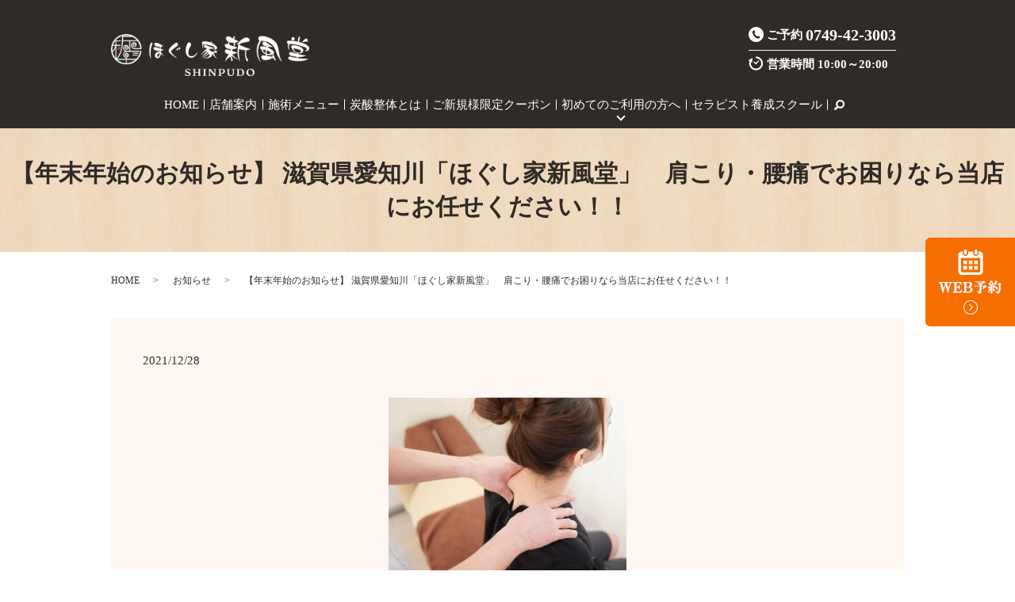

--- FILE ---
content_type: text/html; charset=UTF-8
request_url: https://www.shinpudo.net/news/3206
body_size: 5926
content:
  <!DOCTYPE HTML>
<html lang="ja">
<head prefix="og: http://ogp.me/ns# fb: http://ogp.me/ns/fb# article: http://ogp.me/ns/article#">
  <meta charset="utf-8">
  <meta http-equiv="X-UA-Compatible" content="IE=edge,chrome=1">
  <meta name="viewport" content="width=device-width, initial-scale=1">
  <title>滋賀県愛知川にある肩こり、腰痛のほぐし専門店　ほぐし家新風堂</title>
  <meta name='robots' content='max-image-preview:large' />

<!-- All In One SEO Pack 3.6.2ob_start_detected [-1,-1] -->
<meta name="description"  content="ほぐし家新風堂年末年始営業時間" />

<meta name="keywords"  content="滋賀、愛知川、滋賀初、滋賀唯一、東近江市、彦根、近江八幡、,31日まで営業,3日から営業,オススメ,ほぐし家新風堂,マッサージ,リラクゼーション,彦根,愛知川,愛荘町,整体,東近江市,滋賀,近江八幡" />

<script type="application/ld+json" class="aioseop-schema">{"@context":"https://schema.org","@graph":[{"@type":"Organization","@id":"https://www.shinpudo.net/#organization","url":"https://www.shinpudo.net/","name":"ほぐし家新風堂","sameAs":[]},{"@type":"WebSite","@id":"https://www.shinpudo.net/#website","url":"https://www.shinpudo.net/","name":"ほぐし家新風堂","publisher":{"@id":"https://www.shinpudo.net/#organization"}},{"@type":"WebPage","@id":"https://www.shinpudo.net/news/3206#webpage","url":"https://www.shinpudo.net/news/3206","inLanguage":"ja","name":"【年末年始のお知らせ】       滋賀県愛知川「ほぐし家新風堂」　肩こり・腰痛でお困りなら当店にお任せください！！","isPartOf":{"@id":"https://www.shinpudo.net/#website"},"breadcrumb":{"@id":"https://www.shinpudo.net/news/3206#breadcrumblist"},"description":"ほぐし家新風堂年末年始営業時間","image":{"@type":"ImageObject","@id":"https://www.shinpudo.net/news/3206#primaryimage","url":"/wp-content/uploads/2018/12/432ba601c0c9dc5eae8adbbe07937110_s.jpg","width":640,"height":505},"primaryImageOfPage":{"@id":"https://www.shinpudo.net/news/3206#primaryimage"},"datePublished":"2021-12-28T04:31:22+09:00","dateModified":"2021-12-30T23:32:06+09:00"},{"@type":"Article","@id":"https://www.shinpudo.net/news/3206#article","isPartOf":{"@id":"https://www.shinpudo.net/news/3206#webpage"},"author":{"@id":"https://www.shinpudo.net/author/authorname#author"},"headline":"【年末年始のお知らせ】       滋賀県愛知川「ほぐし家新風堂」　肩こり・腰痛でお困りなら当店にお任せください！！","datePublished":"2021-12-28T04:31:22+09:00","dateModified":"2021-12-30T23:32:06+09:00","commentCount":0,"mainEntityOfPage":{"@id":"https://www.shinpudo.net/news/3206#webpage"},"publisher":{"@id":"https://www.shinpudo.net/#organization"},"articleSection":"お知らせ, 31日まで営業, 3日から営業, オススメ, ほぐし家新風堂, マッサージ, リラクゼーション, 彦根, 愛知川, 愛荘町, 整体, 東近江市, 滋賀, 近江八幡","image":{"@type":"ImageObject","@id":"https://www.shinpudo.net/news/3206#primaryimage","url":"/wp-content/uploads/2018/12/432ba601c0c9dc5eae8adbbe07937110_s.jpg","width":640,"height":505}},{"@type":"Person","@id":"https://www.shinpudo.net/author/authorname#author","name":"S10310841000001","sameAs":[],"image":{"@type":"ImageObject","@id":"https://www.shinpudo.net/#personlogo","url":"https://secure.gravatar.com/avatar/36b2a45c7508a4475eea5df9b82ae0ec?s=96&d=mm&r=g","width":96,"height":96,"caption":"S10310841000001"}},{"@type":"BreadcrumbList","@id":"https://www.shinpudo.net/news/3206#breadcrumblist","itemListElement":[{"@type":"ListItem","position":1,"item":{"@type":"WebPage","@id":"https://www.shinpudo.net/","url":"https://www.shinpudo.net/","name":"ほぐし家新風堂"}},{"@type":"ListItem","position":2,"item":{"@type":"WebPage","@id":"https://www.shinpudo.net/news/3206","url":"https://www.shinpudo.net/news/3206","name":"【年末年始のお知らせ】       滋賀県愛知川「ほぐし家新風堂」　肩こり・腰痛でお困りなら当店にお任せください！！"}}]}]}</script>
<link rel="canonical" href="https://www.shinpudo.net/news/3206" />
<meta property="og:type" content="article" />
<meta property="og:title" content="滋賀県愛知川にある肩こり、腰痛のほぐし専門店　ほぐし家新風堂" />
<meta property="og:description" content="ほぐし家新風堂年末年始営業時間" />
<meta property="og:url" content="https://www.shinpudo.net/news/3206" />
<meta property="og:image" content="/wp-content/uploads/2018/12/432ba601c0c9dc5eae8adbbe07937110_s.jpg" />
<meta property="article:published_time" content="2021-12-28T04:31:22Z" />
<meta property="article:modified_time" content="2021-12-30T23:32:06Z" />
<meta property="og:image:secure_url" content="/wp-content/uploads/2018/12/432ba601c0c9dc5eae8adbbe07937110_s.jpg" />
<meta name="twitter:card" content="summary" />
<meta name="twitter:title" content="滋賀県愛知川にある肩こり、腰痛のほぐし専門店　ほぐし家新風堂" />
<meta name="twitter:description" content="ほぐし家新風堂年末年始営業時間" />
<meta name="twitter:image" content="/wp-content/uploads/2018/12/432ba601c0c9dc5eae8adbbe07937110_s.jpg" />
<!-- All In One SEO Pack -->
<link rel="alternate" type="application/rss+xml" title="ほぐし家新風堂 &raquo; 【年末年始のお知らせ】       滋賀県愛知川「ほぐし家新風堂」　肩こり・腰痛でお困りなら当店にお任せください！！ のコメントのフィード" href="https://www.shinpudo.net/news/3206/feed" />
<link rel='stylesheet' id='wp-block-library-css'  href='https://www.shinpudo.net/wp-includes/css/dist/block-library/style.min.css?ver=5.7.14' type='text/css' media='all' />
<link rel='stylesheet' id='contact-form-7-css'  href='https://www.shinpudo.net/wp-content/plugins/contact-form-7/includes/css/styles.css?ver=5.4.1' type='text/css' media='all' />
<script type='text/javascript' src='https://www.shinpudo.net/wp-content/themes/shinpudo2020.com_/assets/js/vendor/jquery.min.js?ver=5.7.14' id='jquery-js'></script>
<link rel='shortlink' href='https://www.shinpudo.net/?p=3206' />
<style>.gallery .gallery-item img { width: auto; height: auto; }</style>  <link href="https://fonts.googleapis.com/css?family=Noto+Sans+JP:400,700&amp;subset=japanese" rel="stylesheet" />
  <link href="https://www.shinpudo.net/wp-content/themes/shinpudo2020.com_/assets/css/main.css?1768383205" rel="stylesheet" >
  <script src="https://www.shinpudo.net/wp-content/themes/shinpudo2020.com_/assets/js/vendor/respond.min.js"></script>
  <script type="application/ld+json">
  {
    "@context": "http://schema.org",
    "@type": "BreadcrumbList",
    "itemListElement":
    [
      {
      "@type": "ListItem",
      "position": 1,
      "item":
      {
        "@id": "https://www.shinpudo.net/",
        "name": "ほぐし家新風堂"
      }
    },
{
      "@type": "ListItem",
      "position": 2,
      "item":
      {
        "@id": "https://www.shinpudo.net/category/news/",
        "name": "お知らせ"
      }
    },
{
      "@type": "ListItem",
      "position": 3,
      "item":
      {
        "@id": "https://www.shinpudo.net/news/3206/",
        "name": "【年末年始のお知らせ】       滋賀県愛知川「ほぐし家新風堂」　肩こり・腰痛でお困りなら当店にお任せください！！"
      }
    }    ]
  }
  </script>


  <script type="application/ld+json">
  {
    "@context": "http://schema.org/",
    "@type": "LocalBusiness",
    "name": "ほぐし家新風堂",
    "address": "〒529-1331 滋賀県愛知郡愛荘町愛知川58平和堂愛知川店アモール2F",
    "telephone": "0749-42-3003",
    "faxNumber": "",
    "url": "https://www.shinpudo.net",
    "email": "info@shinpudo.net",
    "image": "https://www.shinpudo.net/wp-content/uploads/logo_ogp.jpg",
    "logo": "https://www.shinpudo.net/wp-content/uploads/logo_org.png"
  }
  </script>
</head>
<body class="scrollTop">

  <div id="fb-root"></div>
  <script>(function(d, s, id) {
    var js, fjs = d.getElementsByTagName(s)[0];
    if (d.getElementById(id)) return;
    js = d.createElement(s); js.id = id;
    js.src = 'https://connect.facebook.net/ja_JP/sdk.js#xfbml=1&version=v2.12';
    fjs.parentNode.insertBefore(js, fjs);
  }(document, 'script', 'facebook-jssdk'));</script>

  <header>
    <div class="primary_header">
      <div class="container">
        <div class="row">
                    <div class="title">
                          <a href="https://www.shinpudo.net/">
                <img src="/wp-content/uploads/logo_240226.png" alt="ほぐし家新風堂"/>
              </a>
                      </div>
		  <div class="hdr_info_wrap">
			  <div class="hdr_info">
				<div class="pc-only02">
				  <p class="tel"><span class="text-15">ご予約</span><span class="text-20">0749-42-3003</span></p>
				  <p class="time"><span class="text-15">営業時間</span>10:00～20:00</p>
				</div>
			  </div>
			</div>

          <nav class="global_nav"><ul><li><a href="https://www.shinpudo.net/">HOME</a></li>
<li><a href="https://www.shinpudo.net/shop">店舗案内</a></li>
<li><a href="https://www.shinpudo.net/menu">施術メニュー</a></li>
<li><a href="https://www.shinpudo.net/about">炭酸整体とは</a></li>
<li><a href="https://www.shinpudo.net/category/coupon">ご新規様限定クーポン</a></li>
<li class="has_under"><a href="#">初めてのご利用の方へ</a>
<ul class="sub-menu">
	<li><a href="https://www.shinpudo.net/first">初めてのお客様へ</a></li>
	<li><a href="https://www.shinpudo.net/frow">施術の流れ</a></li>
	<li><a href="https://www.shinpudo.net/qa">よくあるご質問</a></li>
	<li><a href="https://www.shinpudo.net/voice">お客様の声</a></li>
</ul>
</li>
<li><a href="https://www.shinpudo.net/school">セラピスト養成スクール</a></li>

                <li class="gnav_search">
                  <a href="#">search</a>
  <div class="epress_search">
    <form method="get" action="https://www.shinpudo.net/">
      <input type="text" placeholder="" class="text" name="s" autocomplete="off" value="">
      <input type="submit" value="Search" class="submit">
    </form>
  </div>
  </li>
              </ul>
              <div class="menu_icon">
                <a href="#menu"><span>メニュー開閉</span></a>
              </div></nav>        </div>
      </div>
    </div>
  </header>

  <main>
              <h1 class="wow" style="">
      【年末年始のお知らせ】       滋賀県愛知川「ほぐし家新風堂」　肩こり・腰痛でお困りなら当店にお任せください！！            </h1>

    
    <div class="bread_wrap">
      <div class="container gutters">
        <div class="row bread">
              <ul class="col span_12">
              <li><a href="https://www.shinpudo.net">HOME</a></li>
                      <li><a href="https://www.shinpudo.net/category/news">お知らせ</a></li>
                      <li>【年末年始のお知らせ】       滋賀県愛知川「ほぐし家新風堂」　肩こり・腰痛でお困りなら当店にお任せください！！</li>
                  </ul>
          </div>
      </div>
    </div>
    <section>
      <div class="container gutters">
        <div class="row">
                    <div class="col span_12 column_main">
                  <article class="row article_detail">
      <div class="article_date">
        <p>2021/12/28</p>
      </div>
      <div class="row">
        <div class="col span_12">
          <p><img src="/wp-content/uploads/2017/08/20d7e4819a4221f1b1b84746dc1a3580_s-300x225.jpg" alt="" class="aligncenter" /></p>
<h2>年末年始のお知らせ</h2>
<h3><span style="color: #ff0000;">年末は31日まで</span>営業しております。　</h3>
<h3><span style="color: #ff0000;">年始は3日から</span>営業しております。</h3>
<p>年末年始は営業時間が若干変動しますのでご注意下さい。</p>
<h4><strong>12月30日まで通常営業　10：00～20：00（最終受付）</strong></h4>
<h4><strong>12月31日　10：00～19：00まで</strong></h4>
<h4><span style="color: #ff0000;"><strong>1月1日　　休み</strong></span></h4>
<h4><span style="color: #ff0000;"><strong>1月2日　　休み</strong></span></h4>
<h4><strong>1月3日　　10：00～19：00まで</strong></h4>
<h4><strong>1月4日以降は通常営業　10：00～20：00（最終受付）</strong></h4>
<p>　※　休みの間は電話対応できませんので、ネットからの予約をオススメ致します。</p>
<p>&nbsp;</p>
<h1>2022年も宜しくお願い致します！ほぐし家新風堂スタッフ一同</h1>        </div>
      </div>

            <div class="row epress_social">
        <div class="col span_12">
          <a href="https://www.shinpudo.net/tag/31%e6%97%a5%e3%81%be%e3%81%a7%e5%96%b6%e6%a5%ad" rel="tag">31日まで営業</a>&nbsp;<a href="https://www.shinpudo.net/tag/3%e6%97%a5%e3%81%8b%e3%82%89%e5%96%b6%e6%a5%ad" rel="tag">3日から営業</a>&nbsp;<a href="https://www.shinpudo.net/tag/%e3%82%aa%e3%82%b9%e3%82%b9%e3%83%a1" rel="tag">オススメ</a>&nbsp;<a href="https://www.shinpudo.net/tag/%e3%81%bb%e3%81%90%e3%81%97%e5%ae%b6%e6%96%b0%e9%a2%a8%e5%a0%82" rel="tag">ほぐし家新風堂</a>&nbsp;<a href="https://www.shinpudo.net/tag/%e3%83%9e%e3%83%83%e3%82%b5%e3%83%bc%e3%82%b8" rel="tag">マッサージ</a>&nbsp;<a href="https://www.shinpudo.net/tag/%e3%83%aa%e3%83%a9%e3%82%af%e3%82%bc%e3%83%bc%e3%82%b7%e3%83%a7%e3%83%b3" rel="tag">リラクゼーション</a>&nbsp;<a href="https://www.shinpudo.net/tag/%e5%bd%a6%e6%a0%b9" rel="tag">彦根</a>&nbsp;<a href="https://www.shinpudo.net/tag/%e6%84%9b%e7%9f%a5%e5%b7%9d" rel="tag">愛知川</a>&nbsp;<a href="https://www.shinpudo.net/tag/%e6%84%9b%e8%8d%98%e7%94%ba" rel="tag">愛荘町</a>&nbsp;<a href="https://www.shinpudo.net/tag/%e6%95%b4%e4%bd%93" rel="tag">整体</a>&nbsp;<a href="https://www.shinpudo.net/tag/%e6%9d%b1%e8%bf%91%e6%b1%9f%e5%b8%82" rel="tag">東近江市</a>&nbsp;<a href="https://www.shinpudo.net/tag/%e6%bb%8b%e8%b3%80" rel="tag">滋賀</a>&nbsp;<a href="https://www.shinpudo.net/tag/%e8%bf%91%e6%b1%9f%e5%85%ab%e5%b9%a1" rel="tag">近江八幡</a>        </div>
      </div>
          </article>

    <div class='epress_pager'>
      <div class="epress_pager_prev">
        <a href="https://www.shinpudo.net/news/3217" rel="prev">年末年始の疲労・慢性肩こり・慢性腰痛・むくみ解消なら滋賀県愛知川の「ほぐし家新風堂」</a>      </div>
      <div class="epress_pager_next">
        <a href="https://www.shinpudo.net/news/3220" rel="next">謹賀新年！　今年も地域1番店を目指す滋賀県愛知川の「ほぐし家新風堂」！　肩こり・腰痛はお任せください！</a>      </div>
    </div>
<style>
.aligncenter {
    clear: both;
    display: block;
    margin: 0 auto 30px;
}
.alignnone {
    clear: both;
    display: block;
}
.article_detail iframe{
    clear: both;
    display: block;
    margin: 0 auto 30px;
}
</style>
                </div>
                  </div>
      </div>
    </section>

  </main>
<footer>    <style>
.share_button {
  letter-spacing: -.40em;
  padding-top: 30px;
  margin-bottom: 7%;
  list-style: none;
}
.share_button > * {
  letter-spacing: normal;
  vertical-align: bottom;
  margin: 10px 0;
  line-height: 0;
}
.column_sub .share_button {
  margin-top: 0;
  padding-top: 0;
}
@media ( min-width : 768px ) {
  footer .share_button{
    padding-top: 30px;
    margin-bottom: 10px;
    text-align: center;
  }
  footer .share_button li{
    margin: 0 10px 0 0;
    display: inline-block;
  }
  footer .share_button li:last-child{
    margin-right: 0;
  }
}
</style>
  <ul class="container share_button">
    <li>
      <!-- Facebook -->
      <div class="fb-share-button" data-href="https://www.shinpudo.net/news/3206" data-layout="button" data-size="small" data-mobile-iframe="false"><a class="fb-xfbml-parse-ignore" target="_blank" href="https://www.facebook.com/sharer/sharer.php?u=http%3A%2F%2Fwww.%2F&amp;src=sdkpreparse">シェア</a></div>
    </li>
    <li>
      <!-- Twitter -->
      <a href="https://twitter.com/share" class="twitter-share-button" data-lang="ja">ツイート</a>
      <script>!function(d,s,id){var js,fjs=d.getElementsByTagName(s)[0],p=/^http:/.test(d.location)?'http':'https';if(!d.getElementById(id)){js=d.createElement(s);js.id=id;js.src=p+'://platform.twitter.com/widgets.js';fjs.parentNode.insertBefore(js,fjs);}}(document,'script','twitter-wjs');</script>
    </li>
    <li>
      <!-- LINE -->
      <div class="line-it-button" data-lang="ja" data-type="share-a" data-url="https://www.shinpudo.net/news/3206" style="display: none;"></div>
      <script src="https://d.line-scdn.net/r/web/social-plugin/js/thirdparty/loader.min.js" async="async" defer="defer"></script>
    </li>
  </ul>
        <div class="footer_nav_wrap">
      <div class="container">
        <div class="row">
        <nav class="col span_12"><ul><li><a href="https://www.shinpudo.net/policy">プライバシーポリシー</a></li>
<li><a href="https://www.shinpudo.net/info">特定商取引法の表示</a></li>
<li><a href="https://www.shinpudo.net/sitemap">サイトマップ</a></li>
</ul></nav>        </div>
      </div>
    </div>
    <div class="footer_copyright_wrap">
      <div class="container">
        <div class="row">
          <div class="col span_12">
            <p>Copyright &copy; ほぐし家新風堂 All Rights Reserved.<br>
              【掲載の記事・写真・イラストなどの無断複写・転載を禁じます】</p>
          </div>
        </div>
      </div>
    </div>
	<div class="calenda_bar">
    <a href="https://reservia.jp/reserve/login/5524" target="_blank">
      <figure>
        <img src="/wp-content/uploads/side_img001.png" alt="WEB予約" class="pc-only">
        <img src="/wp-content/uploads/sp_side_img001.png" alt="WEB予約" class="sp-only">
      </figure>
    </a>
   
		<a href="tel:0749-42-3003" class="sp-only">
		  <figure>
			<img src="/wp-content/uploads/sp_tel.png" alt="0749-42-3003">
		  </figure>
		</a>
	  </div>
    <p class="pagetop"><a href="#top"></a></p>
  </footer>

  <script src="https://www.shinpudo.net/wp-content/themes/shinpudo2020.com_/assets/js/vendor/bundle.js"></script>
  <script src="https://www.shinpudo.net/wp-content/themes/shinpudo2020.com_/assets/js/main.js?"></script>

  <script type='text/javascript' src='https://www.shinpudo.net/wp-includes/js/dist/vendor/wp-polyfill.min.js?ver=7.4.4' id='wp-polyfill-js'></script>
<script type='text/javascript' id='wp-polyfill-js-after'>
( 'fetch' in window ) || document.write( '<script src="https://www.shinpudo.net/wp-includes/js/dist/vendor/wp-polyfill-fetch.min.js?ver=3.0.0"></scr' + 'ipt>' );( document.contains ) || document.write( '<script src="https://www.shinpudo.net/wp-includes/js/dist/vendor/wp-polyfill-node-contains.min.js?ver=3.42.0"></scr' + 'ipt>' );( window.DOMRect ) || document.write( '<script src="https://www.shinpudo.net/wp-includes/js/dist/vendor/wp-polyfill-dom-rect.min.js?ver=3.42.0"></scr' + 'ipt>' );( window.URL && window.URL.prototype && window.URLSearchParams ) || document.write( '<script src="https://www.shinpudo.net/wp-includes/js/dist/vendor/wp-polyfill-url.min.js?ver=3.6.4"></scr' + 'ipt>' );( window.FormData && window.FormData.prototype.keys ) || document.write( '<script src="https://www.shinpudo.net/wp-includes/js/dist/vendor/wp-polyfill-formdata.min.js?ver=3.0.12"></scr' + 'ipt>' );( Element.prototype.matches && Element.prototype.closest ) || document.write( '<script src="https://www.shinpudo.net/wp-includes/js/dist/vendor/wp-polyfill-element-closest.min.js?ver=2.0.2"></scr' + 'ipt>' );( 'objectFit' in document.documentElement.style ) || document.write( '<script src="https://www.shinpudo.net/wp-includes/js/dist/vendor/wp-polyfill-object-fit.min.js?ver=2.3.4"></scr' + 'ipt>' );
</script>
<script type='text/javascript' id='contact-form-7-js-extra'>
/* <![CDATA[ */
var wpcf7 = {"api":{"root":"https:\/\/www.shinpudo.net\/wp-json\/","namespace":"contact-form-7\/v1"}};
/* ]]> */
</script>
<script type='text/javascript' src='https://www.shinpudo.net/wp-content/plugins/contact-form-7/includes/js/index.js?ver=5.4.1' id='contact-form-7-js'></script>
</body>
</html><!-- WP Fastest Cache file was created in 0.059914827346802 seconds, on 14-01-26 18:33:25 --><!-- need to refresh to see cached version -->